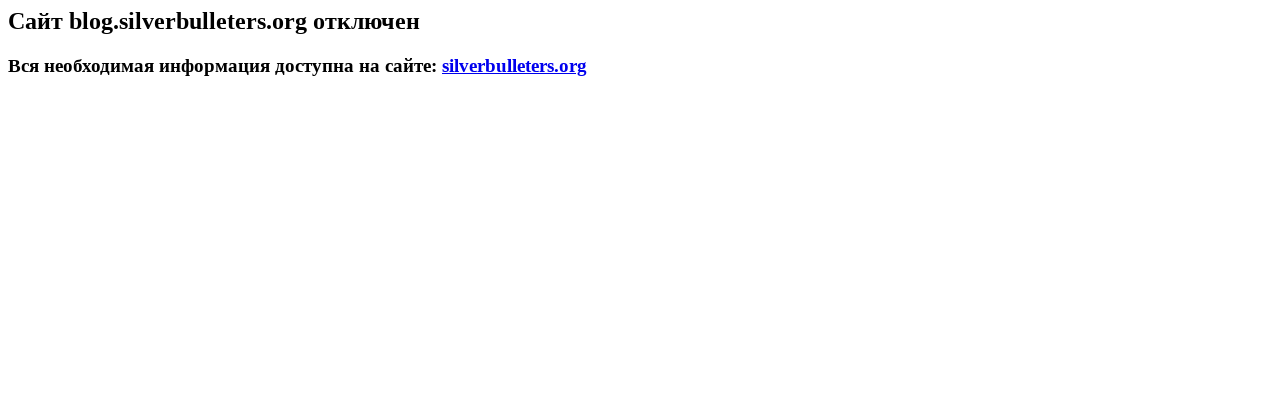

--- FILE ---
content_type: text/html
request_url: https://blog.silverbulleters.org/
body_size: 126
content:
<html>
 <body>
  <h2>���� blog.silverbulleters.org ��������</h2>
 </body>
 <body>
  <h3>��� ����������� ���������� �������� �� �����: <a href="https://silverbulleters.org/">silverbulleters.org</a></h3>
 <body>
</html>